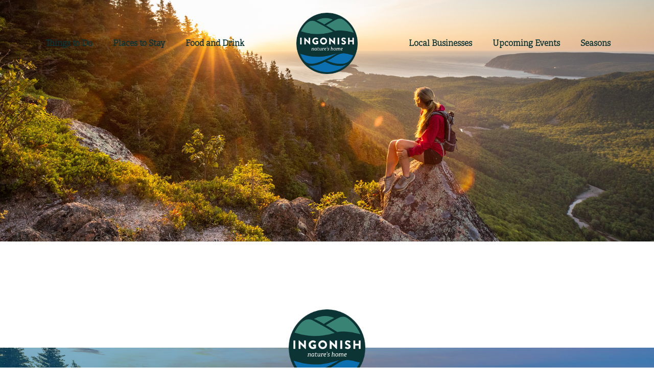

--- FILE ---
content_type: text/html; charset=UTF-8
request_url: https://experienceingonish.ca/listing-category/business-retail/
body_size: 7336
content:
<!doctype html>
<html lang="en-US">

<head>
    <meta charset="UTF-8">
    <meta http-equiv="x-ua-compatible" content="ie=edge">
    <meta name="viewport" content="width=device-width, initial-scale=1">

    <title>Retail &#8211; Visit Ingonish &#8211; Nature&#039;s Home</title>
<meta name='robots' content='max-image-preview:large' />
<link rel='dns-prefetch' href='//unpkg.com' />
<link rel='dns-prefetch' href='//use.fontawesome.com' />
<link rel='dns-prefetch' href='//use.typekit.net' />
<link rel="alternate" type="application/rss+xml" title="Visit Ingonish - Nature&#039;s Home &raquo; Feed" href="https://experienceingonish.ca/feed/" />
<link rel="alternate" type="application/rss+xml" title="Visit Ingonish - Nature&#039;s Home &raquo; Comments Feed" href="https://experienceingonish.ca/comments/feed/" />
<link rel="alternate" type="application/rss+xml" title="Visit Ingonish - Nature&#039;s Home &raquo; Retail Category Feed" href="https://experienceingonish.ca/listing-category/business-retail/feed/" />
<style id='wp-img-auto-sizes-contain-inline-css'>
img:is([sizes=auto i],[sizes^="auto," i]){contain-intrinsic-size:3000px 1500px}
/*# sourceURL=wp-img-auto-sizes-contain-inline-css */
</style>
<style id='wp-emoji-styles-inline-css'>

	img.wp-smiley, img.emoji {
		display: inline !important;
		border: none !important;
		box-shadow: none !important;
		height: 1em !important;
		width: 1em !important;
		margin: 0 0.07em !important;
		vertical-align: -0.1em !important;
		background: none !important;
		padding: 0 !important;
	}
/*# sourceURL=wp-emoji-styles-inline-css */
</style>
<style id='wp-block-library-inline-css'>
:root{--wp-block-synced-color:#7a00df;--wp-block-synced-color--rgb:122,0,223;--wp-bound-block-color:var(--wp-block-synced-color);--wp-editor-canvas-background:#ddd;--wp-admin-theme-color:#007cba;--wp-admin-theme-color--rgb:0,124,186;--wp-admin-theme-color-darker-10:#006ba1;--wp-admin-theme-color-darker-10--rgb:0,107,160.5;--wp-admin-theme-color-darker-20:#005a87;--wp-admin-theme-color-darker-20--rgb:0,90,135;--wp-admin-border-width-focus:2px}@media (min-resolution:192dpi){:root{--wp-admin-border-width-focus:1.5px}}.wp-element-button{cursor:pointer}:root .has-very-light-gray-background-color{background-color:#eee}:root .has-very-dark-gray-background-color{background-color:#313131}:root .has-very-light-gray-color{color:#eee}:root .has-very-dark-gray-color{color:#313131}:root .has-vivid-green-cyan-to-vivid-cyan-blue-gradient-background{background:linear-gradient(135deg,#00d084,#0693e3)}:root .has-purple-crush-gradient-background{background:linear-gradient(135deg,#34e2e4,#4721fb 50%,#ab1dfe)}:root .has-hazy-dawn-gradient-background{background:linear-gradient(135deg,#faaca8,#dad0ec)}:root .has-subdued-olive-gradient-background{background:linear-gradient(135deg,#fafae1,#67a671)}:root .has-atomic-cream-gradient-background{background:linear-gradient(135deg,#fdd79a,#004a59)}:root .has-nightshade-gradient-background{background:linear-gradient(135deg,#330968,#31cdcf)}:root .has-midnight-gradient-background{background:linear-gradient(135deg,#020381,#2874fc)}:root{--wp--preset--font-size--normal:16px;--wp--preset--font-size--huge:42px}.has-regular-font-size{font-size:1em}.has-larger-font-size{font-size:2.625em}.has-normal-font-size{font-size:var(--wp--preset--font-size--normal)}.has-huge-font-size{font-size:var(--wp--preset--font-size--huge)}.has-text-align-center{text-align:center}.has-text-align-left{text-align:left}.has-text-align-right{text-align:right}.has-fit-text{white-space:nowrap!important}#end-resizable-editor-section{display:none}.aligncenter{clear:both}.items-justified-left{justify-content:flex-start}.items-justified-center{justify-content:center}.items-justified-right{justify-content:flex-end}.items-justified-space-between{justify-content:space-between}.screen-reader-text{border:0;clip-path:inset(50%);height:1px;margin:-1px;overflow:hidden;padding:0;position:absolute;width:1px;word-wrap:normal!important}.screen-reader-text:focus{background-color:#ddd;clip-path:none;color:#444;display:block;font-size:1em;height:auto;left:5px;line-height:normal;padding:15px 23px 14px;text-decoration:none;top:5px;width:auto;z-index:100000}html :where(.has-border-color){border-style:solid}html :where([style*=border-top-color]){border-top-style:solid}html :where([style*=border-right-color]){border-right-style:solid}html :where([style*=border-bottom-color]){border-bottom-style:solid}html :where([style*=border-left-color]){border-left-style:solid}html :where([style*=border-width]){border-style:solid}html :where([style*=border-top-width]){border-top-style:solid}html :where([style*=border-right-width]){border-right-style:solid}html :where([style*=border-bottom-width]){border-bottom-style:solid}html :where([style*=border-left-width]){border-left-style:solid}html :where(img[class*=wp-image-]){height:auto;max-width:100%}:where(figure){margin:0 0 1em}html :where(.is-position-sticky){--wp-admin--admin-bar--position-offset:var(--wp-admin--admin-bar--height,0px)}@media screen and (max-width:600px){html :where(.is-position-sticky){--wp-admin--admin-bar--position-offset:0px}}

/*# sourceURL=wp-block-library-inline-css */
</style><style id='global-styles-inline-css'>
:root{--wp--preset--aspect-ratio--square: 1;--wp--preset--aspect-ratio--4-3: 4/3;--wp--preset--aspect-ratio--3-4: 3/4;--wp--preset--aspect-ratio--3-2: 3/2;--wp--preset--aspect-ratio--2-3: 2/3;--wp--preset--aspect-ratio--16-9: 16/9;--wp--preset--aspect-ratio--9-16: 9/16;--wp--preset--color--black: #000000;--wp--preset--color--cyan-bluish-gray: #abb8c3;--wp--preset--color--white: #ffffff;--wp--preset--color--pale-pink: #f78da7;--wp--preset--color--vivid-red: #cf2e2e;--wp--preset--color--luminous-vivid-orange: #ff6900;--wp--preset--color--luminous-vivid-amber: #fcb900;--wp--preset--color--light-green-cyan: #7bdcb5;--wp--preset--color--vivid-green-cyan: #00d084;--wp--preset--color--pale-cyan-blue: #8ed1fc;--wp--preset--color--vivid-cyan-blue: #0693e3;--wp--preset--color--vivid-purple: #9b51e0;--wp--preset--gradient--vivid-cyan-blue-to-vivid-purple: linear-gradient(135deg,rgb(6,147,227) 0%,rgb(155,81,224) 100%);--wp--preset--gradient--light-green-cyan-to-vivid-green-cyan: linear-gradient(135deg,rgb(122,220,180) 0%,rgb(0,208,130) 100%);--wp--preset--gradient--luminous-vivid-amber-to-luminous-vivid-orange: linear-gradient(135deg,rgb(252,185,0) 0%,rgb(255,105,0) 100%);--wp--preset--gradient--luminous-vivid-orange-to-vivid-red: linear-gradient(135deg,rgb(255,105,0) 0%,rgb(207,46,46) 100%);--wp--preset--gradient--very-light-gray-to-cyan-bluish-gray: linear-gradient(135deg,rgb(238,238,238) 0%,rgb(169,184,195) 100%);--wp--preset--gradient--cool-to-warm-spectrum: linear-gradient(135deg,rgb(74,234,220) 0%,rgb(151,120,209) 20%,rgb(207,42,186) 40%,rgb(238,44,130) 60%,rgb(251,105,98) 80%,rgb(254,248,76) 100%);--wp--preset--gradient--blush-light-purple: linear-gradient(135deg,rgb(255,206,236) 0%,rgb(152,150,240) 100%);--wp--preset--gradient--blush-bordeaux: linear-gradient(135deg,rgb(254,205,165) 0%,rgb(254,45,45) 50%,rgb(107,0,62) 100%);--wp--preset--gradient--luminous-dusk: linear-gradient(135deg,rgb(255,203,112) 0%,rgb(199,81,192) 50%,rgb(65,88,208) 100%);--wp--preset--gradient--pale-ocean: linear-gradient(135deg,rgb(255,245,203) 0%,rgb(182,227,212) 50%,rgb(51,167,181) 100%);--wp--preset--gradient--electric-grass: linear-gradient(135deg,rgb(202,248,128) 0%,rgb(113,206,126) 100%);--wp--preset--gradient--midnight: linear-gradient(135deg,rgb(2,3,129) 0%,rgb(40,116,252) 100%);--wp--preset--font-size--small: 13px;--wp--preset--font-size--medium: 20px;--wp--preset--font-size--large: 36px;--wp--preset--font-size--x-large: 42px;--wp--preset--spacing--20: 0.44rem;--wp--preset--spacing--30: 0.67rem;--wp--preset--spacing--40: 1rem;--wp--preset--spacing--50: 1.5rem;--wp--preset--spacing--60: 2.25rem;--wp--preset--spacing--70: 3.38rem;--wp--preset--spacing--80: 5.06rem;--wp--preset--shadow--natural: 6px 6px 9px rgba(0, 0, 0, 0.2);--wp--preset--shadow--deep: 12px 12px 50px rgba(0, 0, 0, 0.4);--wp--preset--shadow--sharp: 6px 6px 0px rgba(0, 0, 0, 0.2);--wp--preset--shadow--outlined: 6px 6px 0px -3px rgb(255, 255, 255), 6px 6px rgb(0, 0, 0);--wp--preset--shadow--crisp: 6px 6px 0px rgb(0, 0, 0);}:where(.is-layout-flex){gap: 0.5em;}:where(.is-layout-grid){gap: 0.5em;}body .is-layout-flex{display: flex;}.is-layout-flex{flex-wrap: wrap;align-items: center;}.is-layout-flex > :is(*, div){margin: 0;}body .is-layout-grid{display: grid;}.is-layout-grid > :is(*, div){margin: 0;}:where(.wp-block-columns.is-layout-flex){gap: 2em;}:where(.wp-block-columns.is-layout-grid){gap: 2em;}:where(.wp-block-post-template.is-layout-flex){gap: 1.25em;}:where(.wp-block-post-template.is-layout-grid){gap: 1.25em;}.has-black-color{color: var(--wp--preset--color--black) !important;}.has-cyan-bluish-gray-color{color: var(--wp--preset--color--cyan-bluish-gray) !important;}.has-white-color{color: var(--wp--preset--color--white) !important;}.has-pale-pink-color{color: var(--wp--preset--color--pale-pink) !important;}.has-vivid-red-color{color: var(--wp--preset--color--vivid-red) !important;}.has-luminous-vivid-orange-color{color: var(--wp--preset--color--luminous-vivid-orange) !important;}.has-luminous-vivid-amber-color{color: var(--wp--preset--color--luminous-vivid-amber) !important;}.has-light-green-cyan-color{color: var(--wp--preset--color--light-green-cyan) !important;}.has-vivid-green-cyan-color{color: var(--wp--preset--color--vivid-green-cyan) !important;}.has-pale-cyan-blue-color{color: var(--wp--preset--color--pale-cyan-blue) !important;}.has-vivid-cyan-blue-color{color: var(--wp--preset--color--vivid-cyan-blue) !important;}.has-vivid-purple-color{color: var(--wp--preset--color--vivid-purple) !important;}.has-black-background-color{background-color: var(--wp--preset--color--black) !important;}.has-cyan-bluish-gray-background-color{background-color: var(--wp--preset--color--cyan-bluish-gray) !important;}.has-white-background-color{background-color: var(--wp--preset--color--white) !important;}.has-pale-pink-background-color{background-color: var(--wp--preset--color--pale-pink) !important;}.has-vivid-red-background-color{background-color: var(--wp--preset--color--vivid-red) !important;}.has-luminous-vivid-orange-background-color{background-color: var(--wp--preset--color--luminous-vivid-orange) !important;}.has-luminous-vivid-amber-background-color{background-color: var(--wp--preset--color--luminous-vivid-amber) !important;}.has-light-green-cyan-background-color{background-color: var(--wp--preset--color--light-green-cyan) !important;}.has-vivid-green-cyan-background-color{background-color: var(--wp--preset--color--vivid-green-cyan) !important;}.has-pale-cyan-blue-background-color{background-color: var(--wp--preset--color--pale-cyan-blue) !important;}.has-vivid-cyan-blue-background-color{background-color: var(--wp--preset--color--vivid-cyan-blue) !important;}.has-vivid-purple-background-color{background-color: var(--wp--preset--color--vivid-purple) !important;}.has-black-border-color{border-color: var(--wp--preset--color--black) !important;}.has-cyan-bluish-gray-border-color{border-color: var(--wp--preset--color--cyan-bluish-gray) !important;}.has-white-border-color{border-color: var(--wp--preset--color--white) !important;}.has-pale-pink-border-color{border-color: var(--wp--preset--color--pale-pink) !important;}.has-vivid-red-border-color{border-color: var(--wp--preset--color--vivid-red) !important;}.has-luminous-vivid-orange-border-color{border-color: var(--wp--preset--color--luminous-vivid-orange) !important;}.has-luminous-vivid-amber-border-color{border-color: var(--wp--preset--color--luminous-vivid-amber) !important;}.has-light-green-cyan-border-color{border-color: var(--wp--preset--color--light-green-cyan) !important;}.has-vivid-green-cyan-border-color{border-color: var(--wp--preset--color--vivid-green-cyan) !important;}.has-pale-cyan-blue-border-color{border-color: var(--wp--preset--color--pale-cyan-blue) !important;}.has-vivid-cyan-blue-border-color{border-color: var(--wp--preset--color--vivid-cyan-blue) !important;}.has-vivid-purple-border-color{border-color: var(--wp--preset--color--vivid-purple) !important;}.has-vivid-cyan-blue-to-vivid-purple-gradient-background{background: var(--wp--preset--gradient--vivid-cyan-blue-to-vivid-purple) !important;}.has-light-green-cyan-to-vivid-green-cyan-gradient-background{background: var(--wp--preset--gradient--light-green-cyan-to-vivid-green-cyan) !important;}.has-luminous-vivid-amber-to-luminous-vivid-orange-gradient-background{background: var(--wp--preset--gradient--luminous-vivid-amber-to-luminous-vivid-orange) !important;}.has-luminous-vivid-orange-to-vivid-red-gradient-background{background: var(--wp--preset--gradient--luminous-vivid-orange-to-vivid-red) !important;}.has-very-light-gray-to-cyan-bluish-gray-gradient-background{background: var(--wp--preset--gradient--very-light-gray-to-cyan-bluish-gray) !important;}.has-cool-to-warm-spectrum-gradient-background{background: var(--wp--preset--gradient--cool-to-warm-spectrum) !important;}.has-blush-light-purple-gradient-background{background: var(--wp--preset--gradient--blush-light-purple) !important;}.has-blush-bordeaux-gradient-background{background: var(--wp--preset--gradient--blush-bordeaux) !important;}.has-luminous-dusk-gradient-background{background: var(--wp--preset--gradient--luminous-dusk) !important;}.has-pale-ocean-gradient-background{background: var(--wp--preset--gradient--pale-ocean) !important;}.has-electric-grass-gradient-background{background: var(--wp--preset--gradient--electric-grass) !important;}.has-midnight-gradient-background{background: var(--wp--preset--gradient--midnight) !important;}.has-small-font-size{font-size: var(--wp--preset--font-size--small) !important;}.has-medium-font-size{font-size: var(--wp--preset--font-size--medium) !important;}.has-large-font-size{font-size: var(--wp--preset--font-size--large) !important;}.has-x-large-font-size{font-size: var(--wp--preset--font-size--x-large) !important;}
/*# sourceURL=global-styles-inline-css */
</style>

<style id='classic-theme-styles-inline-css'>
/*! This file is auto-generated */
.wp-block-button__link{color:#fff;background-color:#32373c;border-radius:9999px;box-shadow:none;text-decoration:none;padding:calc(.667em + 2px) calc(1.333em + 2px);font-size:1.125em}.wp-block-file__button{background:#32373c;color:#fff;text-decoration:none}
/*# sourceURL=/wp-includes/css/classic-themes.min.css */
</style>
<link rel='stylesheet' id='cff-css' href='https://experienceingonish.ca/wp-content/plugins/custom-facebook-feed-pro/assets/css/cff-style.min.css?ver=4.7.4' media='all' />
<link rel='stylesheet' id='wp-bootstrap-starter-bootstrap-css-css' href='https://experienceingonish.ca/wp-content/themes/ns_theme/inc/assets/css/bootstrap.min.css?ver=6.9' media='all' />
<link rel='stylesheet' id='wp-bootstrap-pro-fontawesome-cdn-css' href='https://use.fontawesome.com/releases/v5.13.0/css/all.css?ver=6.9' media='all' />
<link rel='stylesheet' id='wp-bootstrap-starter-style-css' href='https://experienceingonish.ca/wp-content/themes/ns_theme/style.css?ver=6.9' media='all' />
<link rel='stylesheet' id='theme-css-css' href='https://experienceingonish.ca/wp-content/themes/ns_theme/css/style.min.css?ver=1.0.1' media='all' />
<link rel='stylesheet' id='font-css-css' href='https://use.typekit.net/rqu2rke.css?ver=6.9' media='all' />
<link rel='stylesheet' id='owl-css' href='https://experienceingonish.ca/wp-content/themes/ns_theme/css/owl.carousel.min.css?ver=6.9' media='all' />
<link rel='stylesheet' id='owl-theme-css' href='https://experienceingonish.ca/wp-content/themes/ns_theme/css/owl.theme.default.min.css?ver=6.9' media='all' />
<link rel='stylesheet' id='font-awesome-css' href='https://experienceingonish.ca/wp-content/themes/ns_theme/css/fa.all.min.css?ver=1.0.1' media='all' />
<link rel='stylesheet' id='aos-css-css' href='https://unpkg.com/aos@next/dist/aos.css?ver=6.9' media='all' />
<script src="https://experienceingonish.ca/wp-includes/js/jquery/jquery.min.js?ver=3.7.1" id="jquery-core-js"></script>
<script src="https://experienceingonish.ca/wp-includes/js/jquery/jquery-migrate.min.js?ver=3.4.1" id="jquery-migrate-js"></script>
<script src="https://unpkg.com/aos@next/dist/aos.js?ver=6.9" id="aos-js"></script>
<link rel="https://api.w.org/" href="https://experienceingonish.ca/wp-json/" /><link rel="EditURI" type="application/rsd+xml" title="RSD" href="https://experienceingonish.ca/xmlrpc.php?rsd" />
<meta name="generator" content="WordPress 6.9" />
<!-- Custom Facebook Feed JS vars -->
<script type="text/javascript">
var cffsiteurl = "https://experienceingonish.ca/wp-content/plugins";
var cffajaxurl = "https://experienceingonish.ca/wp-admin/admin-ajax.php";


var cfflinkhashtags = "false";
</script>
  <meta property="og:title" content="Visit Ingonish - Nature&#039;s Home" />
  <meta property="og:type" content="article" />
  <meta property="og:image" content="" />
  <meta property="og:url" content="https://experienceingonish.ca/listings/sugarwitch-cakes/" />
  <meta property="og:description" content="Ingonish is a 4 season destination located at the northeastern tip of Cape Breton Island, Nova Scotia, on the world-famous Cabot Trail." />
  <meta property="og:site_name" content="Visit Ingonish - Nature&#039;s Home" />

  <link rel="icon" href="https://experienceingonish.ca/wp-content/uploads/2021/06/cropped-logo_header-32x32.png" sizes="32x32" />
<link rel="icon" href="https://experienceingonish.ca/wp-content/uploads/2021/06/cropped-logo_header-192x192.png" sizes="192x192" />
<link rel="apple-touch-icon" href="https://experienceingonish.ca/wp-content/uploads/2021/06/cropped-logo_header-180x180.png" />
<meta name="msapplication-TileImage" content="https://experienceingonish.ca/wp-content/uploads/2021/06/cropped-logo_header-270x270.png" />
		<style id="wp-custom-css">
			

/* Custom Facebook Feed */
.cff-load-more {
font-size: 1.125rem;
}
/* Custom Facebook Feed - End */		</style>
		    <link rel="apple-touch-icon" href="/apple-touch-icon.png">

    <!-- Global site tag (gtag.js) - Google Analytics -->
    <script async src="https://www.googletagmanager.com/gtag/js?id=G-3H8LCS1DBR"></script>
    <script>
    window.dataLayer = window.dataLayer || [];
    function gtag(){dataLayer.push(arguments);}
    gtag('js', new Date());

    gtag('config', 'G-3H8LCS1DBR');
    </script>
</head>

<body class="archive tax-listing-category term-business-retail term-6 wp-theme-ns_theme slug- browser-chrome osx">

<div id="page" class="site">

	<header id="masthead" class="site-header" role="banner">
        <nav class="navbar navbar-dark navbar-expand-lg desktop-nav">
            <div class="container-xxl">
                <div id="header-navbar-left" class="collapse navbar-collapse justify-content-center col-xl-5"><ul id="menu-left-header" class="nav navbar-nav"><li  id="menu-item-10962" class="menu-item menu-item-type-post_type menu-item-object-page nav-item nav-item-10962"><a href="https://experienceingonish.ca/things-to-do/" class="nav-link ">Things to Do</a></li>
<li  id="menu-item-10964" class="menu-item menu-item-type-post_type menu-item-object-page nav-item nav-item-10964"><a href="https://experienceingonish.ca/places-to-stay/" class="nav-link ">Places to Stay</a></li>
<li  id="menu-item-11256" class="menu-item menu-item-type-post_type menu-item-object-page nav-item nav-item-11256"><a href="https://experienceingonish.ca/food-drink/" class="nav-link ">Food <span>and Drink</span></a></li>
</ul></div>
                <a class="navbar-brand col-xl-2" href="https://experienceingonish.ca">
                    <img width="150" height="150" class="header-logo" src="https://experienceingonish.ca/wp-content/themes/ns_theme/images/logo_header.png" alt="Experiece Ingonish Homepage">
                </a>

                <div id="header-navbar-right" class="collapse navbar-collapse justify-content-center col-xl-5"><ul id="menu-right-header" class="nav navbar-nav"><li  id="menu-item-10965" class="menu-item menu-item-type-post_type menu-item-object-page nav-item nav-item-10965"><a href="https://experienceingonish.ca/local-businesses/" class="nav-link "><span>Local </span>Businesses</a></li>
<li  id="menu-item-11257" class="menu-item menu-item-type-post_type menu-item-object-page nav-item nav-item-11257"><a href="https://experienceingonish.ca/festivals-events/" class="nav-link "><span>Upcoming </span>Events</a></li>
<li  id="menu-item-11240" class="menu-item menu-item-type-post_type menu-item-object-page nav-item nav-item-11240"><a href="https://experienceingonish.ca/four-seasons/" class="nav-link ">Seasons</a></li>
</ul></div>                <button class="navbar-toggler me-3" type="button" data-bs-toggle="offcanvas" data-bs-target="#offcanvas" aria-controls="offcanvas" aria-expanded="false" aria-label="Toggle navigation">
                    <span class="navbar-toggler-icon"></span>
                </button>
            </div>
        </nav>

        

    <div class="offcanvas offcanvas-start pt-5" tabindex="-1" id="offcanvas" aria-labelledby="offcanvasLabel">
            <div class="offcanvas-header">
                <h5 class="offcanvas-title" id="offcanvasLabel"></h5>
                <button type="button" class="btn-close text-reset" data-bs-dismiss="offcanvas" aria-label="Close"></button>
            </div>
            <div class="offcanvas-body">
                <a class="navbar-brand mb-4" href="https://experienceingonish.ca">
                    <img width="150" height="150" class="header-logo" src="https://experienceingonish.ca/wp-content/themes/ns_theme/images/logo_header.png" alt="Experiece Ingonish Homepage">
                </a>
                <nav class="navbar navbar-dark d-lg-none">
                <div id="navbar-header-mobile" class="menu-mobile-header-container"><ul id="menu-mobile-header" class="nav navbar-nav"><li  id="menu-item-10987" class="menu-item menu-item-type-post_type menu-item-object-page nav-item nav-item-10987"><a href="https://experienceingonish.ca/things-to-do/" class="nav-link ">Things to Do</a></li>
<li  id="menu-item-10985" class="menu-item menu-item-type-post_type menu-item-object-page nav-item nav-item-10985"><a href="https://experienceingonish.ca/festivals-events/" class="nav-link ">Events</a></li>
<li  id="menu-item-10986" class="menu-item menu-item-type-post_type menu-item-object-page nav-item nav-item-10986"><a href="https://experienceingonish.ca/places-to-stay/" class="nav-link ">Places to Stay</a></li>
<li  id="menu-item-11318" class="menu-item menu-item-type-post_type menu-item-object-page nav-item nav-item-11318"><a href="https://experienceingonish.ca/food-drink/" class="nav-link ">Food &#038; Drink</a></li>
<li  id="menu-item-10982" class="menu-item menu-item-type-post_type menu-item-object-page nav-item nav-item-10982"><a href="https://experienceingonish.ca/local-businesses/" class="nav-link ">Local Businesses</a></li>
<li  id="menu-item-11303" class="menu-item menu-item-type-post_type menu-item-object-page nav-item nav-item-11303"><a href="https://experienceingonish.ca/four-seasons/" class="nav-link ">Four Seasons</a></li>
<li  id="menu-item-10984" class="menu-item menu-item-type-post_type menu-item-object-page nav-item nav-item-10984"><a href="https://experienceingonish.ca/about-us/" class="nav-link ">About Us</a></li>
</ul></div>                </nav>
            </div>
        </div>

        <div class="header-banner">
                        <img class="header-banner__image" width="1920" height="800" src="https://experienceingonish.ca/wp-content/themes/ns_theme/images/Explore-1.jpg" alt="">
                    </div><!--/.header-banner-->
    </header>

<div id="content" class="site-content container py-5 mt-5">
    <div id="primary" class="content-area">
            </div>
</div>


	<footer id="colophon" class="site-footer" role="contentinfo">
        <img class="logo-footer" src="https://experienceingonish.ca/wp-content/themes/ns_theme/images/logo_header.png" alt="">

		<div class="container footer-content">
            <div class="row align-items-lg-center">
				<div class="col-md-3 col-xl-2">
                    <ul class="nav-menu-footer">
                    <li  id="menu-item-11229" class="menu-item menu-item-type-post_type menu-item-object-page nav-item nav-item-11229"><a href="https://experienceingonish.ca/things-to-do/" class="nav-link ">Things to Do</a></li>
<li  id="menu-item-11231" class="menu-item menu-item-type-post_type menu-item-object-page nav-item nav-item-11231"><a href="https://experienceingonish.ca/festivals-events/" class="nav-link ">Events</a></li>
<li  id="menu-item-11230" class="menu-item menu-item-type-post_type menu-item-object-page nav-item nav-item-11230"><a href="https://experienceingonish.ca/places-to-stay/" class="nav-link ">Places to Stay</a></li>
<li  id="menu-item-11245" class="menu-item menu-item-type-post_type menu-item-object-page nav-item nav-item-11245"><a href="https://experienceingonish.ca/food-drink/" class="nav-link ">Food &#038; Drink</a></li>
                    </ul><!--/.nav-menu-footer-->
				</div><!--/.col-md-2-->
				<div class="col-md-3 col-xl-2 mb-5">
                    <ul class="nav-menu-footer">
                    <li  id="menu-item-11234" class="menu-item menu-item-type-post_type menu-item-object-page nav-item nav-item-11234"><a href="https://experienceingonish.ca/local-businesses/" class="nav-link ">Local Businesses</a></li>
<li  id="menu-item-11237" class="menu-item menu-item-type-post_type menu-item-object-page nav-item nav-item-11237"><a href="https://experienceingonish.ca/four-seasons/" class="nav-link ">Seasons</a></li>
<li  id="menu-item-11235" class="menu-item menu-item-type-post_type menu-item-object-page nav-item nav-item-11235"><a href="https://experienceingonish.ca/about-us/" class="nav-link ">About Us</a></li>
<li  id="menu-item-11557" class="menu-item menu-item-type-post_type menu-item-object-page nav-item nav-item-11557"><a href="https://experienceingonish.ca/about-us/ingonish-step/" class="nav-link ">Ingonish STEP</a></li>
<li  id="menu-item-12394" class="menu-item menu-item-type-post_type menu-item-object-page nav-item nav-item-12394"><a href="https://experienceingonish.ca/smokey-mountain-webcam/" class="nav-link ">Smokey Mountain WebCam</a></li>
                    </ul><!--/.nav-menu-footer-->
				</div><!--/.col-md-2-->
				<div class="offset-xl-4 col-md-3 align-self-end col-xl-2 mb-5 text-center">
                    <!--<p class="mb-5">If you are a business or community group in Ingonish and would like to be on this website please contact <a href="mailto:ingonishwebsite@gmail.com">ingonishwebsite@gmail.com</a></p>
					<p>&copy; 2026 <a href="https://experienceingonish.ca">Visit Ingonish - Nature&#039;s Home</a></p>-->

                    <a href="https://victoriacounty.com" rel="noopener" target="_blank"><img class="footer__vc" src="https://experienceingonish.ca/wp-content/themes/ns_theme/images/footer_logo_vc.png" alt="Victoria County Logo"></a>
				</div><!--/.col-md-4-->
				<div class="col-md-3 col-xl-2 align-self-end mb-5">
                    <a href="https://cbisland.com" rel="noopener" target="_blank"><img class="footer__cbi" src="https://experienceingonish.ca/wp-content/themes/ns_theme/images/footer_logo_cbi.png" alt="Cape Breton Island Logo"></a>
				</div><!--/.col-md-4-->
            </div>
		</div>

	</footer><!-- #colophon -->
</div><!-- #page -->

<script type="speculationrules">
{"prefetch":[{"source":"document","where":{"and":[{"href_matches":"/*"},{"not":{"href_matches":["/wp-*.php","/wp-admin/*","/wp-content/uploads/*","/wp-content/*","/wp-content/plugins/*","/wp-content/themes/ns_theme/*","/*\\?(.+)"]}},{"not":{"selector_matches":"a[rel~=\"nofollow\"]"}},{"not":{"selector_matches":".no-prefetch, .no-prefetch a"}}]},"eagerness":"conservative"}]}
</script>
<script id="cffscripts-js-extra">
var cffOptions = {"placeholder":"https://experienceingonish.ca/wp-content/plugins/custom-facebook-feed-pro/assets/img/placeholder.png","resized_url":"https://experienceingonish.ca/wp-content/uploads/sb-facebook-feed-images/","nonce":"3c4c11ec95"};
//# sourceURL=cffscripts-js-extra
</script>
<script src="https://experienceingonish.ca/wp-content/plugins/custom-facebook-feed-pro/assets/js/cff-scripts.min.js?ver=4.7.4" id="cffscripts-js"></script>
<script src="https://experienceingonish.ca/wp-content/themes/ns_theme/js/mixitup.min.js?ver=6.9" id="mixitup-js"></script>
<script src="https://experienceingonish.ca/wp-content/themes/ns_theme/js/min/main.js?ver=6.9" id="theme-js-js"></script>
<script src="https://experienceingonish.ca/wp-content/themes/ns_theme/js/owl.carousel.min.js?ver=6.9" id="owlCarousel-js"></script>
<script src="https://experienceingonish.ca/wp-content/themes/ns_theme/inc/assets/js/bootstrap.bundle.min.js?ver=6.9" id="wp-bootstrap-starter-bootstrapjs-js"></script>
<script src="https://experienceingonish.ca/wp-content/themes/ns_theme/inc/assets/js/theme-script.min.js?ver=6.9" id="wp-bootstrap-starter-themejs-js"></script>
<script src="https://experienceingonish.ca/wp-content/themes/ns_theme/inc/assets/js/skip-link-focus-fix.min.js?ver=20151215" id="wp-bootstrap-starter-skip-link-focus-fix-js"></script>
<script id="wp-emoji-settings" type="application/json">
{"baseUrl":"https://s.w.org/images/core/emoji/17.0.2/72x72/","ext":".png","svgUrl":"https://s.w.org/images/core/emoji/17.0.2/svg/","svgExt":".svg","source":{"concatemoji":"https://experienceingonish.ca/wp-includes/js/wp-emoji-release.min.js?ver=6.9"}}
</script>
<script type="module">
/*! This file is auto-generated */
const a=JSON.parse(document.getElementById("wp-emoji-settings").textContent),o=(window._wpemojiSettings=a,"wpEmojiSettingsSupports"),s=["flag","emoji"];function i(e){try{var t={supportTests:e,timestamp:(new Date).valueOf()};sessionStorage.setItem(o,JSON.stringify(t))}catch(e){}}function c(e,t,n){e.clearRect(0,0,e.canvas.width,e.canvas.height),e.fillText(t,0,0);t=new Uint32Array(e.getImageData(0,0,e.canvas.width,e.canvas.height).data);e.clearRect(0,0,e.canvas.width,e.canvas.height),e.fillText(n,0,0);const a=new Uint32Array(e.getImageData(0,0,e.canvas.width,e.canvas.height).data);return t.every((e,t)=>e===a[t])}function p(e,t){e.clearRect(0,0,e.canvas.width,e.canvas.height),e.fillText(t,0,0);var n=e.getImageData(16,16,1,1);for(let e=0;e<n.data.length;e++)if(0!==n.data[e])return!1;return!0}function u(e,t,n,a){switch(t){case"flag":return n(e,"\ud83c\udff3\ufe0f\u200d\u26a7\ufe0f","\ud83c\udff3\ufe0f\u200b\u26a7\ufe0f")?!1:!n(e,"\ud83c\udde8\ud83c\uddf6","\ud83c\udde8\u200b\ud83c\uddf6")&&!n(e,"\ud83c\udff4\udb40\udc67\udb40\udc62\udb40\udc65\udb40\udc6e\udb40\udc67\udb40\udc7f","\ud83c\udff4\u200b\udb40\udc67\u200b\udb40\udc62\u200b\udb40\udc65\u200b\udb40\udc6e\u200b\udb40\udc67\u200b\udb40\udc7f");case"emoji":return!a(e,"\ud83e\u1fac8")}return!1}function f(e,t,n,a){let r;const o=(r="undefined"!=typeof WorkerGlobalScope&&self instanceof WorkerGlobalScope?new OffscreenCanvas(300,150):document.createElement("canvas")).getContext("2d",{willReadFrequently:!0}),s=(o.textBaseline="top",o.font="600 32px Arial",{});return e.forEach(e=>{s[e]=t(o,e,n,a)}),s}function r(e){var t=document.createElement("script");t.src=e,t.defer=!0,document.head.appendChild(t)}a.supports={everything:!0,everythingExceptFlag:!0},new Promise(t=>{let n=function(){try{var e=JSON.parse(sessionStorage.getItem(o));if("object"==typeof e&&"number"==typeof e.timestamp&&(new Date).valueOf()<e.timestamp+604800&&"object"==typeof e.supportTests)return e.supportTests}catch(e){}return null}();if(!n){if("undefined"!=typeof Worker&&"undefined"!=typeof OffscreenCanvas&&"undefined"!=typeof URL&&URL.createObjectURL&&"undefined"!=typeof Blob)try{var e="postMessage("+f.toString()+"("+[JSON.stringify(s),u.toString(),c.toString(),p.toString()].join(",")+"));",a=new Blob([e],{type:"text/javascript"});const r=new Worker(URL.createObjectURL(a),{name:"wpTestEmojiSupports"});return void(r.onmessage=e=>{i(n=e.data),r.terminate(),t(n)})}catch(e){}i(n=f(s,u,c,p))}t(n)}).then(e=>{for(const n in e)a.supports[n]=e[n],a.supports.everything=a.supports.everything&&a.supports[n],"flag"!==n&&(a.supports.everythingExceptFlag=a.supports.everythingExceptFlag&&a.supports[n]);var t;a.supports.everythingExceptFlag=a.supports.everythingExceptFlag&&!a.supports.flag,a.supports.everything||((t=a.source||{}).concatemoji?r(t.concatemoji):t.wpemoji&&t.twemoji&&(r(t.twemoji),r(t.wpemoji)))});
//# sourceURL=https://experienceingonish.ca/wp-includes/js/wp-emoji-loader.min.js
</script>
</body>
</html>


--- FILE ---
content_type: text/css
request_url: https://experienceingonish.ca/wp-content/themes/ns_theme/css/style.min.css?ver=1.0.1
body_size: 15913
content:
@font-face{font-family:BrandonPrinted-One;src:url(../webfonts/BrandonPrintedOne.woff2) format("woff2"),url(../webfonts/BrandonPrintedOne.woff) format("woff"),url(../webfonts/BrandonPrintedOne.ttf) format("ttf"),url(../webfonts/BrandonPrintedOne.otf) format("otf")}ul{padding-left:0}ul li{border:0}img{height:auto;max-width:100%;width:auto}input.placeholder,textarea.placeholder{color:gray}input:-moz-placeholder,textarea:-moz-placeholder{color:gray}input::-moz-placeholder,textarea::-moz-placeholder{color:gray}input:-ms-input-placeholder,textarea:-ms-input-placeholder{color:gray}input::-webkit-input-placeholder,textarea::-webkit-input-placeholder{color:gray}textarea{resize:vertical}body{background:#fff;color:#0c3434;font-family:adelle,serif;font-size:1.25rem;position:relative;text-rendering:optimizeLegibility;-webkit-font-smoothing:antialiased;-moz-osx-font-smoothing:grayscale}p{color:#0c3434}body:not(.logged-in) .visible-if-logged-in{display:none!important}body:not(.logged-in) .hidden-if-logged-in{display:inital!important}body.logged-in .visible-if-logged-in{display:inital!important}body.logged-in .hidden-if-logged-in{display:none!important}h1,h2,h3,h4,h5,h6{font-family:BrandonPrinted-One,brandon-grotesque,sans-serif;font-size:400!important}.page-title{font-family:BrandonPrinted-One,brandon-grotesque,sans-serif;font-size:2rem;margin-bottom:2rem}.btn.btn-primary{background-color:#0c3434;position:relative;overflow:hidden;border-radius:0;border:0;font-size:1rem;padding:.5rem 1rem}.btn.btn-primary.border{border:3px solid #00669a!important}.btn.btn-primary.bold{font-weight:700}.btn.btn-primary.transparent{background-color:transparent;color:#fff;border:3px solid #fff!important;padding:.4rem 1rem}.btn.btn-primary.transparent:after{background:gray;content:"";height:155px;left:-75px;opacity:.2;position:absolute;top:-50px;-webkit-transform:rotate(35deg);transform:rotate(35deg);-webkit-transition:all 550ms cubic-bezier(.19,1,.22,1);transition:all 550ms cubic-bezier(.19,1,.22,1);width:50px;z-index:2}.btn.btn-primary.transparent:hover:after{left:120%;-webkit-transition:all 550ms cubic-bezier(.19,1,.22,1);transition:all 550ms cubic-bezier(.19,1,.22,1)}.btn.btn-primary.white{background-color:#fff;color:#12abc1}.btn.btn-primary.white:after{background:gray;content:"";height:155px;left:-75px;opacity:.2;position:absolute;top:-50px;-webkit-transform:rotate(35deg);transform:rotate(35deg);-webkit-transition:all 550ms cubic-bezier(.19,1,.22,1);transition:all 550ms cubic-bezier(.19,1,.22,1);width:50px;z-index:2}.btn.btn-primary.white:hover:after{left:120%;-webkit-transition:all 550ms cubic-bezier(.19,1,.22,1);transition:all 550ms cubic-bezier(.19,1,.22,1)}.btn-filter{margin-right:.5rem;margin-bottom:.5rem}.btn-filter.mixitup-control-active{background-color:#256c69}.wpforms-container .wpforms-field{margin-bottom:1rem}.wpforms-container .wpforms-field .wpforms-field-large{width:100%;padding:6px 10px 6px 10px;border:1px solid #ccc;border-radius:2px}.wpforms-container .wpforms-field-hp{display:none}.wpforms-container input[readonly=readonly]{background-color:#e6e6e6!important;pointer-events:none}#wpadminbar{background-color:#7258a9}#wpadminbar .ab-top-menu>li.hover>.ab-item,#wpadminbar .nojq .quicklinks .ab-top-menu>li>.ab-item:focus,#wpadminbar:not(.mobile) .ab-top-menu>li:hover>.ab-item,#wpadminbar:not(.mobile) .ab-top-menu>li>.ab-item:focus{background:#694f9f}#wpadminbar .ab-submenu{background:#6546a6}.grecaptcha-badge{width:0!important}.site{position:relative}.lead{font-size:1.25rem}a{font-weight:700;color:#0c3434}.owl-dots{display:-webkit-box;display:-ms-flexbox;display:flex;-webkit-box-pack:center;-ms-flex-pack:center;justify-content:center;-webkit-transform:translateY(-25px);transform:translateY(-25px)}.owl-dots .owl-dot{background:url(../images/circle.png) no-repeat scroll 0 0!important;width:14px;height:14px;margin:0 0 0 7px;outline:0!important;opacity:.7}.owl-dots .owl-dot.active,.owl-dots .owl-dot:hover{opacity:1}.content-area{padding-top:4rem;position:relative;overflow-x:hidden}.page-icon{float:unset;max-width:170px;position:absolute;right:5%;bottom:5%}.welcome{padding-bottom:4rem}.nav-sidebar{border-radius:12px;margin-bottom:24px;margin-left:auto;margin-right:auto;margin-top:24px;padding-top:24px;padding-bottom:24px;width:95%}.nav-sidebar ul{font-size:1.25rem;list-style:none;margin-bottom:0;padding-left:0}.nav-sidebar ul li{border-left:5px solid transparent;margin-bottom:0;padding-bottom:8px;padding-left:30px;padding-top:8px;position:relative;-webkit-transition:border-color .5s ease-in-out,background-color .2s ease-in-out;transition:border-color .5s ease-in-out,background-color .2s ease-in-out}.nav-sidebar ul li:last-of-type{margin-bottom:0}.nav-sidebar ul li:after{content:"";display:block;font-family:"Font Awesome 5 Free";font-weight:900;right:1rem;opacity:.5;position:absolute;top:50%;-webkit-transform:translateY(-50%);transform:translateY(-50%)}.cff-lightbox-wrapper .cff-lightbox-caption-text{font-size:1rem}.cff-lightbox-wrapper .cff-page-name a{color:#e03a00}.featured-listings .owl-dots{bottom:-80px;position:absolute;width:100%}.featured-listings{color:#fff;font-size:1.5rem;padding-bottom:8rem;padding-top:8rem}.featured-listings .section__title{color:#fff;font-size:2em}.featured-listings p{color:inherit}.featured-listings img{width:100%;height:100%;-o-object-fit:cover;object-fit:cover}.available-listings{background:#f1f1f1}.list-card-deck{display:-webkit-box;display:-ms-flexbox;display:flex;-webkit-box-orient:horizontal;-webkit-box-direction:normal;-ms-flex-flow:row wrap;flex-flow:row wrap}.listings{--columns:1;background:#fff;-webkit-box-flex:1;-ms-flex:1;flex:1;position:relative;display:-webkit-box;display:-ms-flexbox;display:flex;-webkit-box-orient:vertical;-webkit-box-direction:normal;-ms-flex-flow:column wrap;flex-flow:column wrap;-ms-flex:1 1 calc((100% / var(--columns)) - 2rem);flex:1 1 calc((100% / var(--columns)) - 2rem);margin:1rem;margin-bottom:2rem;max-width:calc((100% / var(--columns)) - 2rem);-webkit-transition:z-index .1s ease-in-out,-webkit-transform .3s ease-in-out;transition:z-index .1s ease-in-out,-webkit-transform .3s ease-in-out;transition:transform .3s ease-in-out,z-index .1s ease-in-out;transition:transform .3s ease-in-out,z-index .1s ease-in-out,-webkit-transform .3s ease-in-out;-webkit-transform:translateY(0);transform:translateY(0)}.listings.animate{-webkit-transform:translateY(800px);transform:translateY(800px);-webkit-animation:moveUp 1s cubic-bezier(.2,1,.3,1) forwards;animation:moveUp 1s cubic-bezier(.2,1,.3,1) forwards}.listings:nth-of-type(4n+1){background-color:#f18932}.listings:nth-of-type(4n+1) .btn-view-listing{background-color:#e7ac38;border:1px solid #e7ac38;color:#fff}.listings:nth-of-type(4n+1) .btn-view-listing:hover{background-color:#a57414}.listings:nth-of-type(4n+2){background-color:#a81815}.listings:nth-of-type(4n+2) .btn-view-listing{background-color:#eb6e57;border:1px solid #eb6e57;color:#fff}.listings:nth-of-type(4n+2) .btn-view-listing:hover{background-color:#c53217}.listings:nth-of-type(4n+3){background-color:#0c3434}.listings:nth-of-type(4n+3) .btn-view-listing{background-color:#256c69;border:1px solid #256c69;color:#fff}.listings:nth-of-type(4n+3) .btn-view-listing:hover{background-color:#0b201f}.listings:nth-of-type(4n+4){background-color:#00649c}.listings:nth-of-type(4n+4) .btn-view-listing{background-color:#3092d0;border:1px solid #3092d0;color:#fff}.listings__title{color:#fff;display:inline-block;font-size:1.5rem;left:0;margin-bottom:0;margin-top:1rem;padding:.25rem 1rem;text-align:left;text-shadow:1px 1px 1px rgba(0,0,0,.5);width:100%;z-index:10}.listings__title a{color:inherit;text-decoration:none}.listings .photo{height:360px;overflow-y:hidden;position:relative;width:100%}.listings .photo a{display:block}.listings .photo .attachment-post-thumbnail{height:101%;-o-object-fit:cover;object-fit:cover;width:100%}.listings .btn-view-listing{background-color:#0c3434;border:1px solid #0c3434;color:#fff;letter-spacing:1px;text-transform:uppercase;width:100%}.listings .btn-visit-website{color:#fff;font-size:1rem;padding:.5rem 1rem;width:100%}.filter-bar-wrapper{padding:0;background-color:#00649c}.filter-bar-wrapper .filter-bar{font-size:1.25rem}.filter-bar-wrapper .filter-bar label{color:#fff;display:block;text-align:center;line-height:1}.filter-bar-wrapper .filter-bar .filter-buttons{display:-webkit-box;display:-ms-flexbox;display:flex;-webkit-box-pack:center;-ms-flex-pack:center;justify-content:center;-ms-flex-flow:wrap;flex-flow:wrap;-webkit-box-align:center;-ms-flex-align:center;align-items:center}.single-listings .content-area{padding-bottom:6rem}.page-template-template-listing-landing .available-listings{padding-bottom:6rem}.info-container{border-radius:6px;font-size:1rem;margin-bottom:3rem;padding:1rem}.info-container .info-item__title{font-size:1.25em;font-weight:700;display:block;letter-spacing:1px;text-transform:uppercase}.info-container .info-item a{color:#fff}.info-container .info-item.websites{margin-top:2rem;text-align:center;font-size:1rem}.info-container .info-item.websites a i{color:#fff}.info-container .info-item.websites a i.fa-circle{color:#3092d0}@-webkit-keyframes moveUp{100%{-webkit-transform:translateY(0);transform:translateY(0)}}@keyframes moveUp{100%{-webkit-transform:translateY(0);transform:translateY(0)}}.navbar-brand{display:inline-block;margin-right:0;text-align:center}.navbar-brand img{max-width:120px}.site-header{position:relative}.site-header .navbar-dark.desktop-nav{position:absolute;left:1rem;right:1rem;z-index:500}.site-header .navbar-dark .navbar-toggler{background-color:rgba(255,255,255,.8);border-color:rgba(12,52,52,.6)}.site-header .navbar-dark .navbar-toggler-icon{background-image:url("data:image/svg+xml;charset=utf8,%3Csvg viewBox='0 0 32 32' xmlns='http://www.w3.org/2000/svg'%3E%3Cpath stroke='rgba(12,52,52, 0.6)' stroke-width='2' stroke-linecap='round' stroke-miterlimit='10' d='M4 8h24M4 16h24M4 24h24'/%3E%3C/svg%3E")}.site-header .navbar-dark .nav-link{color:#0c3434;margin-left:.75rem;margin-right:.75rem}@media screen and (min-width:768px){.site-header .navbar-dark .nav-link{font-size:1rem}}@media screen and (min-width:992px)and (max-width:1100px){.site-header .navbar-dark .nav-link span{display:none}}@media screen and (min-width:1400px){.site-header .navbar-dark .nav-link{font-size:1.125rem}}.site-header .navbar-dark .nav-link:hover{color:#00649c}.site-header .navbar-dark .nav-link.active,.site-header .navbar-dark .nav-link:active,.site-header .navbar-dark .nav-link:focus{color:#00649c;font-weight:700}.site-header #navbar-header-mobile .nav .nav-link{color:#af4c22!important;font-size:1.125rem}.site-header .header-banner__image{display:block;width:100%}.site-header .header-banner .banner-text{position:absolute;left:0;bottom:0;z-index:5;right:0;text-align:center;color:#fff;top:unset;bottom:0;display:none}.site-header .header-banner .banner-text h2{font-size:2rem}@media(min-width:768px){.site-header .header-banner .banner-text{display:block}}@media(min-width:992px){.site-header .header-banner .banner-text{top:65%;bottom:unset}.site-header .header-banner .banner-text h2{font-size:4rem}}.site-header .header-banner__video{display:block;width:100%}#offcanvas{background-color:#e7ac38}#offcanvas .offcanvas-title{color:#af4c22}.feature-blocks{margin-top:6rem;margin-bottom:6rem}.feature-block__content{height:100%;padding:1rem;color:#fff;font-size:1.125rem}@media(min-width:576px){.feature-block__content{font-size:1.25rem;padding:2rem}}@media(min-width:992px){.feature-block__content{font-size:1.5rem;padding:4rem}}.feature-block__content p{color:inherit}.feature-block__content a{color:inherit}.feature-block__content .btn{font-size:1.5rem;font-weight:700;padding-left:1.5rem;padding-right:1.5rem}.feature-block__content--blue{background-color:#00649c}.feature-block__content--blue .btn{background-color:transparent;border:2px solid #3092d0}.feature-block__content--green{background-color:#256c69}.feature-block__content--green .btn{background-color:transparent;border:2px solid #0c3434}.feature-block__content--red{background-color:#a81815}.feature-block__content--red .btn{background-color:transparent;border:2px solid #eb6e57}.feature-block__content--orange{background-color:#af4c22}.feature-block__content--orange .btn{background-color:transparent;border:2px solid #f18932}.feature-block__photo{width:100%;height:100%;-o-object-fit:cover;object-fit:cover}.feature-block__title{margin-bottom:1rem}.videos{margin-bottom:4rem}.videos .carousel-item p{font-size:1.25rem}@media screen and (max-width:767px){.carousel-control-next,.carousel-control-prev{bottom:50%!important;top:50%!important}}@media screen and (min-width:768px){.carousel-control-next,.carousel-control-prev{bottom:4rem!important;top:4rem!important}}.carousel-control-next-icon,.carousel-control-prev-icon{background-color:#af4c22;height:4rem;width:4rem}.slug-festivals-events .content-area{background-color:#fff}.slug-festivals-events .content-area .welcome h1{color:#f18932}.slug-festivals-events .content-area .welcome p{color:#000}.slug-festivals-events .page-icon{bottom:-60px;max-width:130px}@media screen and (min-width:768px){.slug-festivals-events .page-icon{right:5%}}@media screen and (min-width:992px){.slug-festivals-events .page-icon{max-width:200px}}.slug-festivals-events .listings{-webkit-box-shadow:0 0 10px rgba(0,0,0,.5);box-shadow:0 0 10px rgba(0,0,0,.5)}.slug-festivals-events .featured-listings{background-color:#f7dc7d;color:unset}.slug-festivals-events .featured-listings h2{color:unset}.slug-festivals-events .filter-bar-wrapper{background-color:#e7ac38}.slug-places-to-stay .content-area{background-color:#fff}.slug-places-to-stay .content-area .welcome h1{color:#256c69}.slug-places-to-stay .content-area .welcome p{color:#256c69}.slug-places-to-stay .page-icon{bottom:-1px;max-width:350px;-webkit-transform:rotateY(-180deg)!important;transform:rotateY(-180deg)!important;right:0}.slug-places-to-stay .btn-filter{border:1px solid transparent}.slug-places-to-stay .btn-filter.mixitup-control-active{border:1px solid #0c3434}.slug-places-to-stay .featured-listings{background-color:#256c69}.slug-places-to-stay .filter-bar-wrapper{background-color:#256c69}.slug-things-to-do .content-area .welcome h1{color:#3092d0}.slug-things-to-do .content-area .welcome p{color:#00649c}.slug-things-to-do .page-icon{bottom:-1px}.slug-things-to-do .nav-sidebar{background-color:rgba(33,102,146,.4)}.slug-things-to-do .nav-sidebar li:hover{background-color:#2675a7;border-left:5px solid #133b54}.slug-things-to-do .nav-sidebar li:hover:after{opacity:1}.slug-things-to-do .nav-sidebar li.active{background-color:#246f9f;border-left:5px solid #133b54;color:#fff}.slug-things-to-do .featured-listings{background-color:#00649c}.single-listings .info-container{background-color:#00649c}.single-listings .info-container p{color:#fff}.single-listings .content-area{background-color:#fff;font-size:1.125rem}.single-listings .content-area .page-title,.single-listings .content-area p{background-color:transparent!important;color:#0c3434}.single-listings .content-area .info-container p{color:#fff}.slug-food-drink .content-area .welcome h1{color:#a81815}.slug-food-drink .content-area .welcome p{color:#a81815}.slug-food-drink .page-icon{bottom:-50px;-webkit-transform:rotate(-50deg)!important;transform:rotate(-50deg)!important;z-index:-1}.slug-food-drink .nav-sidebar{background-color:rgba(100,14,13,.4)}.slug-food-drink .nav-sidebar li:hover{background-color:#7b120f;border-left:5px solid #200504}.slug-food-drink .nav-sidebar li:hover:after{opacity:1}.slug-food-drink .nav-sidebar li.active{background-color:#72100e;border-left:5px solid #200504;color:#fff}.slug-food-drink .filter-bar-wrapper{background-color:#a81815}.slug-food-drink .featured-listings{background-color:#a81815}.single-listings .info-container{background-color:#a81815}.single-listings .info-container p{color:#fff}.single-listings .content-area{background-color:#fff;font-size:1.125rem}.single-listings .content-area .page-title,.single-listings .content-area p{background-color:transparent!important;color:#0c3434}.single-listings .content-area .info-container p{color:#fff}.slug-local-businesses .content-area{background-color:#fff}.slug-local-businesses .content-area .welcome h1{color:#f18932}.slug-local-businesses .content-area .welcome p{color:#000}.slug-local-businesses .page-icon{bottom:-1px;max-width:350px;-webkit-transform:rotateY(-180deg)!important;transform:rotateY(-180deg)!important;right:0}.slug-local-businesses .listings{-webkit-box-shadow:0 0 10px rgba(0,0,0,.5);box-shadow:0 0 10px rgba(0,0,0,.5)}.slug-local-businesses .featured-listings{background-color:#f8c091;color:unset}.slug-local-businesses .featured-listings h2{color:unset}.slug-local-businesses .filter-bar-wrapper{background-color:#f18932}.page-id-11215 .block-summer .wp-block-media-text__content,.page-id-11215 .block-winter .wp-block-media-text__content{padding-left:0;padding-right:16%}@media screen and (max-width:600px){.page-id-11215 .block-fall .wp-block-media-text__content,.page-id-11215 .block-spring .wp-block-media-text__content{padding-left:0;padding-right:16%}}.page-id-11215 .wp-block-button__link{border-radius:0!important;font-size:1.5rem!important;font-weight:700;margin-top:1rem;padding-left:1.5rem;padding-right:1.5rem;-webkit-transition:all .3s ease-in-out;transition:all .3s ease-in-out}.page-id-11215 .block-winter h2{color:#00649c}.page-id-11215 .block-winter .wp-block-button__link{border-color:#00649c;color:#00649c}.page-id-11215 .block-winter .wp-block-button__link:hover{background-color:#00649c;color:#fff}.page-id-11215 .block-spring h2{color:#a81815}.page-id-11215 .block-spring .wp-block-button__link{border-color:#a81815;color:#a81815}.page-id-11215 .block-spring .wp-block-button__link:hover{background-color:#a81815;color:#fff}.page-id-11215 .block-fall h2{color:#af4c22}.page-id-11215 .block-fall .wp-block-button__link{border-color:#af4c22;color:#af4c22}.page-id-11215 .block-fall .wp-block-button__link:hover{background-color:#af4c22;color:#fff}.page-id-11215 .block-summer h2{color:#0c3434}.page-id-11215 .block-summer .wp-block-button__link{border-color:#0c3434;color:#0c3434}.page-id-11215 .block-summer .wp-block-button__link:hover{background-color:#0c3434;color:#fff}.page-id-11215 .wp-block-media-text__content h2{font-size:3.5rem}.page-id-11215 .site-footer{margin-top:6rem}.slug-about-us .content-area{padding-bottom:4rem}.slug-about-us .page-icon{-webkit-transform:rotate(-50deg);transform:rotate(-50deg)}.slug-contact .content-area{padding-bottom:4rem}.slug-contact .page-icon{-webkit-transform:rotate(-50deg);transform:rotate(-50deg)}.slug-contact .wpcf7-submit{margin-bottom:6rem}.wpcf7-form label{display:block;width:100%}.site-footer{background:#00649c url(../images/footer_background.jpg) no-repeat;background-position:center;background-size:cover;color:#fff;font-size:1.125rem;padding-bottom:6rem;padding-top:6rem;position:relative}.site-footer::before{background:-webkit-gradient(linear,left bottom,left top,from(rgba(0,100,156,.9)),to(rgba(0,100,156,.5)));background:linear-gradient(to top,rgba(0,100,156,.9) 0,rgba(0,100,156,.5) 100%);content:"";display:block;position:absolute;top:0;width:100%;height:100%;z-index:5}.site-footer .logo-footer{max-width:150px;position:absolute;left:50%;-webkit-transform:translate(-50%,-50%);transform:translate(-50%,-50%);top:0;z-index:10}.site-footer .footer__cbi{display:block;margin-left:auto;margin-right:auto}.site-footer .footer-content{position:relative;z-index:10}.site-footer p{color:#fff}.site-footer a{color:#fff}.site-footer a:focus,.site-footer a:hover{text-decoration:none;color:#ccc}.site-footer .nav-menu-footer{list-style:none;padding-left:0;margin-bottom:0}.site-footer .nav-menu-footer .nav-link{padding-left:0}@media screen and (min-width:400px){.listings{padding-bottom:60px}.listings .btn-view-listing{bottom:1rem;position:absolute;right:1rem;width:unset}.listings .btn-visit-website{bottom:1rem;position:absolute;right:1rem;width:unset}}@media screen and (min-width:475px){.listings{--columns:1}}@media screen and (min-width:575px){.site-header .navbar-dark.desktop-nav{top:12px}}@media screen and (min-width:768px){body{font-size:2rem}.page-title{font-size:3.15rem}.page-icon{right:15%}.nav-sidebar{margin-left:unset;margin-right:unset;margin-top:100px}.listings{--columns:2}}@media screen and (min-width:992px){.page-icon{max-width:200px;right:5%}.page-icon{right:4%}.slug-local-businesses .listings{--columns:4}}@media screen and (min-width:1200px){.page-title{font-size:4.15rem}.nav-sidebar{width:85%}.listings{--columns:3}.site-footer .footer__vc{max-width:125px}}@media screen and (min-width:1400px){.navbar-brand img{max-width:170px}}@media screen and (max-width:992px){.site-header .navbar-dark.desktop-nav{padding-block:0}}@media screen and (max-width:991px){.welcome__text{padding-bottom:175px}}@media screen and (max-width:575px){.has-large-font-size{font-size:1.25rem!important}.site-footer{text-align:center}}
/*# sourceMappingURL=[data-uri] */


--- FILE ---
content_type: application/javascript
request_url: https://experienceingonish.ca/wp-content/themes/ns_theme/js/min/main.js?ver=6.9
body_size: 984
content:
jQuery(document).ready(function ($) {

    AOS.init();

    $('.owl-carousel').owlCarousel({
        center: true,
        items:1,
        loop:true,
        margin:10,
        dots: true
    });

    if (typeof mixitup === "function" && $('.list-card-deck').length > 0) {
        let urlParams = new URLSearchParams(window.location.search);
        let filter = (urlParams.get('filter') ? '.'+urlParams.get('filter') : 'all');
        console.log('Filter', filter);
        var mixer = mixitup('.list-card-deck', {
            selectors: {
                target: '.listings',
                control: '[data-filter]'
            },
            callbacks: {
                onMixStart: function(state, futureState) {
                    document.querySelector('.no-listings-found').style.display = 'none';
                    //document.querySelector('.count-current').textContent = futureState.totalShow;
                },
                onMixFail: function(state) {
                    document.querySelector('.no-listings-found').style.display = 'block';

                },
                onMixEnd: function(state) {
                    //document.querySelector('.content-area').scrollIntoView({ behavior: 'smooth', block: 'start' });
                }
            },
            animation: {
                enable: false
            },
            load: {
                filter: filter,
            }
        });

        var selectFilter = document.querySelectorAll('select.filter').forEach(function(el, index) {
            el.addEventListener('change', function() {
                var currentElement = this;
                document.querySelectorAll('select.form-control.filter').forEach(function(elm, index) {
                    if (elm != currentElement) {
                        elm.selectedIndex = 0;
                    }
                })
                let selector = this.value == '' ? 'all' : this.value;
                mixer.filter(selector);
            });
        });

        var selectSort = document.querySelectorAll('select.sort').forEach(function(el, index) {
            el.addEventListener('change', function() {
                let selector = this.value == '' ? 'all' : this.value;
                mixer.sort(selector);
            });
        });
    }

    // const listings = document.querySelectorAll('.listings');
    // window.addEventListener('scroll', function (e) {
    //     for (var i = 0; i < listings.length; i++) {
    //         if (isElementInViewport(listings[i], true)) {
    //             listings[i].classList.add('animate')
    //         }
    //     }
    // });
});

function isElementInViewport(el, partial = false) {
    if (el.style.display === 'none') {
        return false;
    }
    var rect = el.getBoundingClientRect();
    const windowHeight = (window.innerHeight || document.documentElement.clientHeight);
    const windowWidth = (window.innerWidth || document.documentElement.clientWidth);

    if (partial) {
        const vertInView = (rect.top <= windowHeight) && ((rect.top + rect.height) >= 0);
        const horInView = (rect.left <= windowWidth) && ((rect.left + rect.width) >= 0);

        return (vertInView && horInView);
    } else {
        return (
            rect.top >= 0 &&
            rect.left >= 0 &&
            rect.bottom <= windowHeight &&
            rect.right <= windowWidth
        );
    }

}
